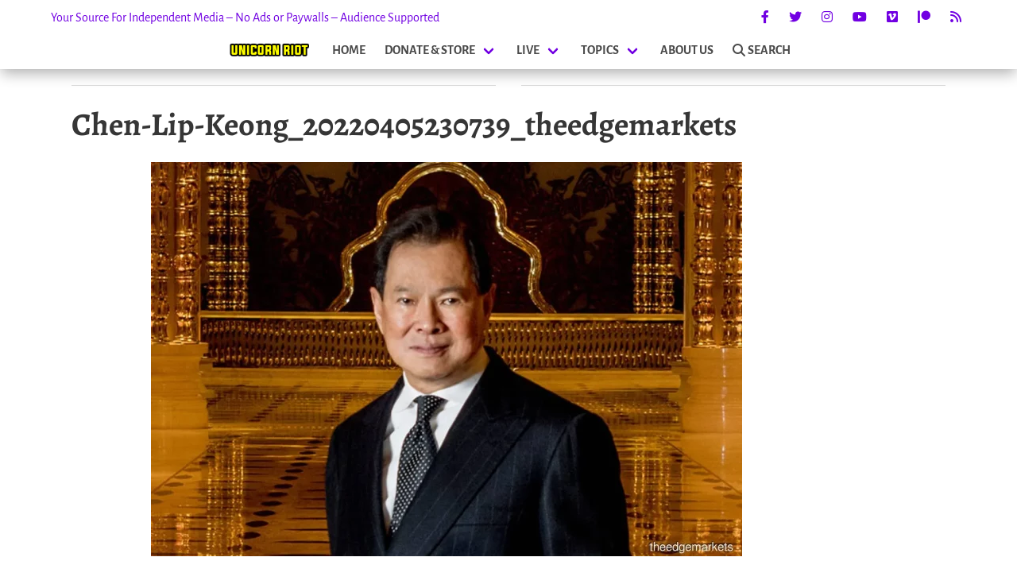

--- FILE ---
content_type: text/html; charset=UTF-8
request_url: https://unicornriot.ninja/wp-admin/admin-ajax.php
body_size: 1521
content:
<div class="related-posts-wrapper">
        <div class="container is-narrow">
	<div class="searchwp-related" role="complementary">
<!--		<h4>Related Unicorn Riot stories</h4>-->
		<div class="columns is-multiline is-mobile">
							<div class="column is-half-desktop related-post-half is-full-tablet is-full-mobile has-text-justified-mobile">
<!--<div class="column is-half related-post-half is-three-fifths-mobile is-offset-one-fifth-mobile">-->
					<a href="https://unicornriot.ninja/2023/the-battle-at-nagaworld-the-longest-strike-in-cambodian-history-rages-on-pt-ii/">
						<div class="related-img-wrapper">
							<img width="1920" height="1080" src="https://unicornriot.ninja/wp-content/uploads/2023/05/PT.2-cover.png" class="attachment-post-thumbnail size-post-thumbnail wp-post-image" alt="" decoding="async" srcset="https://unicornriot.ninja/wp-content/uploads/2023/05/PT.2-cover.png 1920w, https://unicornriot.ninja/wp-content/uploads/2023/05/PT.2-cover-744x419.png 744w, https://unicornriot.ninja/wp-content/uploads/2023/05/PT.2-cover-1200x675.png 1200w, https://unicornriot.ninja/wp-content/uploads/2023/05/PT.2-cover-420x236.png 420w, https://unicornriot.ninja/wp-content/uploads/2023/05/PT.2-cover-1536x864.png 1536w, https://unicornriot.ninja/wp-content/uploads/2023/05/PT.2-cover-480x270.png 480w" sizes="(max-width: 1920px) 100vw, 1920px" />							<div class="related-img-date">
								May 24, 2023							</div>
						</div>
						<h3 class="title is-3 is-size-4-mobile">The Battle at NagaWorld: The Longest Strike in Cambodian History PT. II</h3>
					</a>
				</div>
							<div class="column is-half-desktop related-post-half is-full-tablet is-full-mobile has-text-justified-mobile">
<!--<div class="column is-half related-post-half is-three-fifths-mobile is-offset-one-fifth-mobile">-->
					<a href="https://unicornriot.ninja/2021/sines-v-kessler-rush-transcript-day-5-natalie-romero-devin-willis-testimony/">
						<div class="related-img-wrapper">
							<img width="1920" height="1080" src="https://unicornriot.ninja/wp-content/uploads/2021/11/utr-rushtranscript-day5.png" class="attachment-post-thumbnail size-post-thumbnail wp-post-image" alt="" decoding="async" srcset="https://unicornriot.ninja/wp-content/uploads/2021/11/utr-rushtranscript-day5.png 1920w, https://unicornriot.ninja/wp-content/uploads/2021/11/utr-rushtranscript-day5-744x419.png 744w, https://unicornriot.ninja/wp-content/uploads/2021/11/utr-rushtranscript-day5-1200x675.png 1200w, https://unicornriot.ninja/wp-content/uploads/2021/11/utr-rushtranscript-day5-420x236.png 420w, https://unicornriot.ninja/wp-content/uploads/2021/11/utr-rushtranscript-day5-1536x864.png 1536w, https://unicornriot.ninja/wp-content/uploads/2021/11/utr-rushtranscript-day5-480x270.png 480w" sizes="(max-width: 1920px) 100vw, 1920px" />							<div class="related-img-date">
								October 29, 2021							</div>
						</div>
						<h3 class="title is-3 is-size-4-mobile">Sines v. Kessler Rush Transcript &#8211; Day 5: Natalie Romero &#038; Devin Willis Testimony</h3>
					</a>
				</div>
							<div class="column is-half-desktop related-post-half is-full-tablet is-full-mobile has-text-justified-mobile">
<!--<div class="column is-half related-post-half is-three-fifths-mobile is-offset-one-fifth-mobile">-->
					<a href="https://unicornriot.ninja/2023/makeba-a-viral-tiktok-trend-pays-homage-to-mama-africa/">
						<div class="related-img-wrapper">
							<img width="1920" height="1080" src="https://unicornriot.ninja/wp-content/uploads/2023/08/Miriam_Makeba_UNESCO_1920x1080.jpg" class="attachment-post-thumbnail size-post-thumbnail wp-post-image" alt="" decoding="async" srcset="https://unicornriot.ninja/wp-content/uploads/2023/08/Miriam_Makeba_UNESCO_1920x1080.jpg 1920w, https://unicornriot.ninja/wp-content/uploads/2023/08/Miriam_Makeba_UNESCO_1920x1080-744x419.jpg 744w, https://unicornriot.ninja/wp-content/uploads/2023/08/Miriam_Makeba_UNESCO_1920x1080-1200x675.jpg 1200w, https://unicornriot.ninja/wp-content/uploads/2023/08/Miriam_Makeba_UNESCO_1920x1080-420x236.jpg 420w, https://unicornriot.ninja/wp-content/uploads/2023/08/Miriam_Makeba_UNESCO_1920x1080-1536x864.jpg 1536w, https://unicornriot.ninja/wp-content/uploads/2023/08/Miriam_Makeba_UNESCO_1920x1080-480x270.jpg 480w" sizes="(max-width: 1920px) 100vw, 1920px" />							<div class="related-img-date">
								August 22, 2023							</div>
						</div>
						<h3 class="title is-3 is-size-4-mobile">&#8216;Makeba&#8217; &#8211; A Viral TikTok Trend Pays Homage to Mama Africa</h3>
					</a>
				</div>
							<div class="column is-half-desktop related-post-half is-full-tablet is-full-mobile has-text-justified-mobile">
<!--<div class="column is-half related-post-half is-three-fifths-mobile is-offset-one-fifth-mobile">-->
					<a href="https://unicornriot.ninja/2023/jackson-heights-nyc-drag-story-hour-draws-defenders-homophobes/">
						<div class="related-img-wrapper">
							<img width="1920" height="1080" src="https://unicornriot.ninja/wp-content/uploads/2023/01/covershotoflib.png" class="attachment-post-thumbnail size-post-thumbnail wp-post-image" alt="" decoding="async" srcset="https://unicornriot.ninja/wp-content/uploads/2023/01/covershotoflib.png 1920w, https://unicornriot.ninja/wp-content/uploads/2023/01/covershotoflib-744x419.png 744w, https://unicornriot.ninja/wp-content/uploads/2023/01/covershotoflib-1200x675.png 1200w, https://unicornriot.ninja/wp-content/uploads/2023/01/covershotoflib-420x236.png 420w, https://unicornriot.ninja/wp-content/uploads/2023/01/covershotoflib-1536x864.png 1536w, https://unicornriot.ninja/wp-content/uploads/2023/01/covershotoflib-480x270.png 480w" sizes="(max-width: 1920px) 100vw, 1920px" />							<div class="related-img-date">
								February 1, 2023							</div>
						</div>
						<h3 class="title is-3 is-size-4-mobile">Jackson Heights NYC Drag Story Hour Draws Defenders, Homophobes</h3>
					</a>
				</div>
			<!--<div class="column is-one-quarter related-post-quarter is-half-mobile is-offset-one-quarter-touch">-->
				<div class="column is-one-quarter-desktop related-post-quarter is-half-tablet is-half-mobile">
					<a href="https://unicornriot.ninja/2024/protest-near-harris-trump-presidential-debate-opposes-bipartisan-support-for-israeli-genocide-in-palestine/">
						<img width="1920" height="1080" src="https://unicornriot.ninja/wp-content/uploads/2024/09/crowd2.png" class="attachment-post-thumbnail size-post-thumbnail wp-post-image" alt="" decoding="async" srcset="https://unicornriot.ninja/wp-content/uploads/2024/09/crowd2.png 1920w, https://unicornriot.ninja/wp-content/uploads/2024/09/crowd2-744x419.png 744w, https://unicornriot.ninja/wp-content/uploads/2024/09/crowd2-1200x675.png 1200w, https://unicornriot.ninja/wp-content/uploads/2024/09/crowd2-420x236.png 420w, https://unicornriot.ninja/wp-content/uploads/2024/09/crowd2-1536x864.png 1536w, https://unicornriot.ninja/wp-content/uploads/2024/09/crowd2-480x270.png 480w" sizes="(max-width: 1920px) 100vw, 1920px" />						<h3 class="title is-5 has-text-justified-mobile is-size-6-mobile">Protest Near Harris-Trump Presidential Debate Opposes Bipartisan Support for Israeli Genocide in Palestine</h3>
					</a>
				</div>
			<!--<div class="column is-one-quarter related-post-quarter is-half-mobile is-offset-one-quarter-touch">-->
				<div class="column is-one-quarter-desktop related-post-quarter is-half-tablet is-half-mobile">
					<a href="https://unicornriot.ninja/2023/american-alternate-reality-of-the-gaza-genocide/">
						<img width="1920" height="1080" src="https://unicornriot.ninja/wp-content/uploads/2023/12/biden-swift-gaza.jpg" class="attachment-post-thumbnail size-post-thumbnail wp-post-image" alt="" decoding="async" srcset="https://unicornriot.ninja/wp-content/uploads/2023/12/biden-swift-gaza.jpg 1920w, https://unicornriot.ninja/wp-content/uploads/2023/12/biden-swift-gaza-744x419.jpg 744w, https://unicornriot.ninja/wp-content/uploads/2023/12/biden-swift-gaza-1200x675.jpg 1200w, https://unicornriot.ninja/wp-content/uploads/2023/12/biden-swift-gaza-420x236.jpg 420w, https://unicornriot.ninja/wp-content/uploads/2023/12/biden-swift-gaza-1536x864.jpg 1536w, https://unicornriot.ninja/wp-content/uploads/2023/12/biden-swift-gaza-480x270.jpg 480w" sizes="(max-width: 1920px) 100vw, 1920px" />						<h3 class="title is-5 has-text-justified-mobile is-size-6-mobile">American Alternate Reality of the Gaza Genocide</h3>
					</a>
				</div>
			<!--<div class="column is-one-quarter related-post-quarter is-half-mobile is-offset-one-quarter-touch">-->
				<div class="column is-one-quarter-desktop related-post-quarter is-half-tablet is-half-mobile">
					<a href="https://unicornriot.ninja/2023/cambodian-union-leader-chhim-sithar-to-remain-in-prison/">
						<img width="1920" height="1080" src="https://unicornriot.ninja/wp-content/uploads/2023/11/LRSU3.jpg" class="attachment-post-thumbnail size-post-thumbnail wp-post-image" alt="" decoding="async" srcset="https://unicornriot.ninja/wp-content/uploads/2023/11/LRSU3.jpg 1920w, https://unicornriot.ninja/wp-content/uploads/2023/11/LRSU3-744x419.jpg 744w, https://unicornriot.ninja/wp-content/uploads/2023/11/LRSU3-1200x675.jpg 1200w, https://unicornriot.ninja/wp-content/uploads/2023/11/LRSU3-420x236.jpg 420w, https://unicornriot.ninja/wp-content/uploads/2023/11/LRSU3-1536x864.jpg 1536w, https://unicornriot.ninja/wp-content/uploads/2023/11/LRSU3-480x270.jpg 480w" sizes="(max-width: 1920px) 100vw, 1920px" />						<h3 class="title is-5 has-text-justified-mobile is-size-6-mobile">Cambodian Union Leader Chhim Sithar to Remain in Prison After Court Rejects Appeal</h3>
					</a>
				</div>
			<!--<div class="column is-one-quarter related-post-quarter is-half-mobile is-offset-one-quarter-touch">-->
				<div class="column is-one-quarter-desktop related-post-quarter is-half-tablet is-half-mobile">
					<a href="https://unicornriot.ninja/2023/youre-important-to-us-tucson-rings-in-the-new-year-with-raucous-jail-protest/">
						<img width="1920" height="1080" src="https://unicornriot.ninja/wp-content/uploads/2023/01/nye_tucson_cover-bugged2.png" class="attachment-post-thumbnail size-post-thumbnail wp-post-image" alt="" decoding="async" srcset="https://unicornriot.ninja/wp-content/uploads/2023/01/nye_tucson_cover-bugged2.png 1920w, https://unicornriot.ninja/wp-content/uploads/2023/01/nye_tucson_cover-bugged2-744x419.png 744w, https://unicornriot.ninja/wp-content/uploads/2023/01/nye_tucson_cover-bugged2-1200x675.png 1200w, https://unicornriot.ninja/wp-content/uploads/2023/01/nye_tucson_cover-bugged2-420x236.png 420w, https://unicornriot.ninja/wp-content/uploads/2023/01/nye_tucson_cover-bugged2-1536x864.png 1536w, https://unicornriot.ninja/wp-content/uploads/2023/01/nye_tucson_cover-bugged2-480x270.png 480w" sizes="(max-width: 1920px) 100vw, 1920px" />						<h3 class="title is-5 has-text-justified-mobile is-size-6-mobile">&#8216;You’re Important to Us!&#8217;: Tucson Rings in the New Year with Raucous Jail Protest</h3>
					</a>
				</div>
					</div>
	</div>

</div>
    </div>